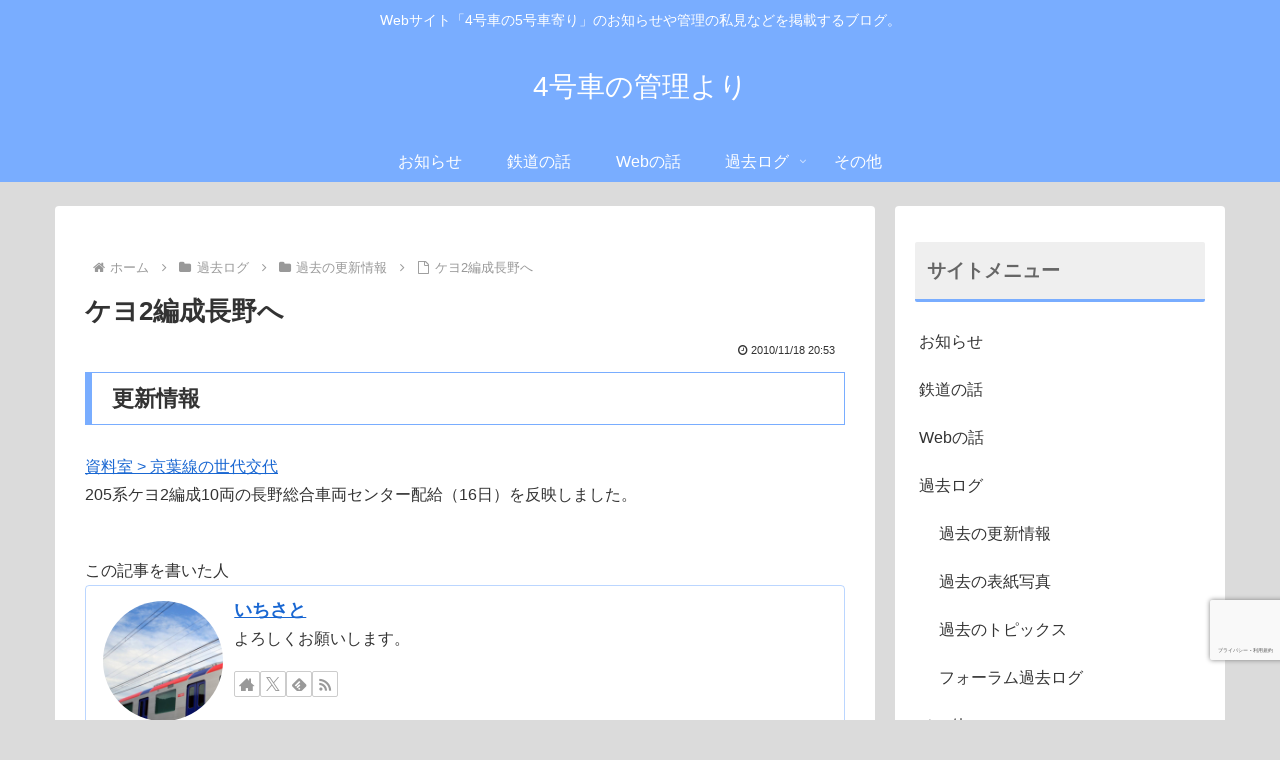

--- FILE ---
content_type: text/html; charset=utf-8
request_url: https://www.google.com/recaptcha/api2/anchor?ar=1&k=6LcNRe0qAAAAALXcRVq8pwDknP89K0dntOSh3yac&co=aHR0cHM6Ly9hZG1pbi40Z291c3lhLm5ldDo0NDM.&hl=ja&v=PoyoqOPhxBO7pBk68S4YbpHZ&size=invisible&anchor-ms=20000&execute-ms=30000&cb=tp6xnh9meh8d
body_size: 48733
content:
<!DOCTYPE HTML><html dir="ltr" lang="ja"><head><meta http-equiv="Content-Type" content="text/html; charset=UTF-8">
<meta http-equiv="X-UA-Compatible" content="IE=edge">
<title>reCAPTCHA</title>
<style type="text/css">
/* cyrillic-ext */
@font-face {
  font-family: 'Roboto';
  font-style: normal;
  font-weight: 400;
  font-stretch: 100%;
  src: url(//fonts.gstatic.com/s/roboto/v48/KFO7CnqEu92Fr1ME7kSn66aGLdTylUAMa3GUBHMdazTgWw.woff2) format('woff2');
  unicode-range: U+0460-052F, U+1C80-1C8A, U+20B4, U+2DE0-2DFF, U+A640-A69F, U+FE2E-FE2F;
}
/* cyrillic */
@font-face {
  font-family: 'Roboto';
  font-style: normal;
  font-weight: 400;
  font-stretch: 100%;
  src: url(//fonts.gstatic.com/s/roboto/v48/KFO7CnqEu92Fr1ME7kSn66aGLdTylUAMa3iUBHMdazTgWw.woff2) format('woff2');
  unicode-range: U+0301, U+0400-045F, U+0490-0491, U+04B0-04B1, U+2116;
}
/* greek-ext */
@font-face {
  font-family: 'Roboto';
  font-style: normal;
  font-weight: 400;
  font-stretch: 100%;
  src: url(//fonts.gstatic.com/s/roboto/v48/KFO7CnqEu92Fr1ME7kSn66aGLdTylUAMa3CUBHMdazTgWw.woff2) format('woff2');
  unicode-range: U+1F00-1FFF;
}
/* greek */
@font-face {
  font-family: 'Roboto';
  font-style: normal;
  font-weight: 400;
  font-stretch: 100%;
  src: url(//fonts.gstatic.com/s/roboto/v48/KFO7CnqEu92Fr1ME7kSn66aGLdTylUAMa3-UBHMdazTgWw.woff2) format('woff2');
  unicode-range: U+0370-0377, U+037A-037F, U+0384-038A, U+038C, U+038E-03A1, U+03A3-03FF;
}
/* math */
@font-face {
  font-family: 'Roboto';
  font-style: normal;
  font-weight: 400;
  font-stretch: 100%;
  src: url(//fonts.gstatic.com/s/roboto/v48/KFO7CnqEu92Fr1ME7kSn66aGLdTylUAMawCUBHMdazTgWw.woff2) format('woff2');
  unicode-range: U+0302-0303, U+0305, U+0307-0308, U+0310, U+0312, U+0315, U+031A, U+0326-0327, U+032C, U+032F-0330, U+0332-0333, U+0338, U+033A, U+0346, U+034D, U+0391-03A1, U+03A3-03A9, U+03B1-03C9, U+03D1, U+03D5-03D6, U+03F0-03F1, U+03F4-03F5, U+2016-2017, U+2034-2038, U+203C, U+2040, U+2043, U+2047, U+2050, U+2057, U+205F, U+2070-2071, U+2074-208E, U+2090-209C, U+20D0-20DC, U+20E1, U+20E5-20EF, U+2100-2112, U+2114-2115, U+2117-2121, U+2123-214F, U+2190, U+2192, U+2194-21AE, U+21B0-21E5, U+21F1-21F2, U+21F4-2211, U+2213-2214, U+2216-22FF, U+2308-230B, U+2310, U+2319, U+231C-2321, U+2336-237A, U+237C, U+2395, U+239B-23B7, U+23D0, U+23DC-23E1, U+2474-2475, U+25AF, U+25B3, U+25B7, U+25BD, U+25C1, U+25CA, U+25CC, U+25FB, U+266D-266F, U+27C0-27FF, U+2900-2AFF, U+2B0E-2B11, U+2B30-2B4C, U+2BFE, U+3030, U+FF5B, U+FF5D, U+1D400-1D7FF, U+1EE00-1EEFF;
}
/* symbols */
@font-face {
  font-family: 'Roboto';
  font-style: normal;
  font-weight: 400;
  font-stretch: 100%;
  src: url(//fonts.gstatic.com/s/roboto/v48/KFO7CnqEu92Fr1ME7kSn66aGLdTylUAMaxKUBHMdazTgWw.woff2) format('woff2');
  unicode-range: U+0001-000C, U+000E-001F, U+007F-009F, U+20DD-20E0, U+20E2-20E4, U+2150-218F, U+2190, U+2192, U+2194-2199, U+21AF, U+21E6-21F0, U+21F3, U+2218-2219, U+2299, U+22C4-22C6, U+2300-243F, U+2440-244A, U+2460-24FF, U+25A0-27BF, U+2800-28FF, U+2921-2922, U+2981, U+29BF, U+29EB, U+2B00-2BFF, U+4DC0-4DFF, U+FFF9-FFFB, U+10140-1018E, U+10190-1019C, U+101A0, U+101D0-101FD, U+102E0-102FB, U+10E60-10E7E, U+1D2C0-1D2D3, U+1D2E0-1D37F, U+1F000-1F0FF, U+1F100-1F1AD, U+1F1E6-1F1FF, U+1F30D-1F30F, U+1F315, U+1F31C, U+1F31E, U+1F320-1F32C, U+1F336, U+1F378, U+1F37D, U+1F382, U+1F393-1F39F, U+1F3A7-1F3A8, U+1F3AC-1F3AF, U+1F3C2, U+1F3C4-1F3C6, U+1F3CA-1F3CE, U+1F3D4-1F3E0, U+1F3ED, U+1F3F1-1F3F3, U+1F3F5-1F3F7, U+1F408, U+1F415, U+1F41F, U+1F426, U+1F43F, U+1F441-1F442, U+1F444, U+1F446-1F449, U+1F44C-1F44E, U+1F453, U+1F46A, U+1F47D, U+1F4A3, U+1F4B0, U+1F4B3, U+1F4B9, U+1F4BB, U+1F4BF, U+1F4C8-1F4CB, U+1F4D6, U+1F4DA, U+1F4DF, U+1F4E3-1F4E6, U+1F4EA-1F4ED, U+1F4F7, U+1F4F9-1F4FB, U+1F4FD-1F4FE, U+1F503, U+1F507-1F50B, U+1F50D, U+1F512-1F513, U+1F53E-1F54A, U+1F54F-1F5FA, U+1F610, U+1F650-1F67F, U+1F687, U+1F68D, U+1F691, U+1F694, U+1F698, U+1F6AD, U+1F6B2, U+1F6B9-1F6BA, U+1F6BC, U+1F6C6-1F6CF, U+1F6D3-1F6D7, U+1F6E0-1F6EA, U+1F6F0-1F6F3, U+1F6F7-1F6FC, U+1F700-1F7FF, U+1F800-1F80B, U+1F810-1F847, U+1F850-1F859, U+1F860-1F887, U+1F890-1F8AD, U+1F8B0-1F8BB, U+1F8C0-1F8C1, U+1F900-1F90B, U+1F93B, U+1F946, U+1F984, U+1F996, U+1F9E9, U+1FA00-1FA6F, U+1FA70-1FA7C, U+1FA80-1FA89, U+1FA8F-1FAC6, U+1FACE-1FADC, U+1FADF-1FAE9, U+1FAF0-1FAF8, U+1FB00-1FBFF;
}
/* vietnamese */
@font-face {
  font-family: 'Roboto';
  font-style: normal;
  font-weight: 400;
  font-stretch: 100%;
  src: url(//fonts.gstatic.com/s/roboto/v48/KFO7CnqEu92Fr1ME7kSn66aGLdTylUAMa3OUBHMdazTgWw.woff2) format('woff2');
  unicode-range: U+0102-0103, U+0110-0111, U+0128-0129, U+0168-0169, U+01A0-01A1, U+01AF-01B0, U+0300-0301, U+0303-0304, U+0308-0309, U+0323, U+0329, U+1EA0-1EF9, U+20AB;
}
/* latin-ext */
@font-face {
  font-family: 'Roboto';
  font-style: normal;
  font-weight: 400;
  font-stretch: 100%;
  src: url(//fonts.gstatic.com/s/roboto/v48/KFO7CnqEu92Fr1ME7kSn66aGLdTylUAMa3KUBHMdazTgWw.woff2) format('woff2');
  unicode-range: U+0100-02BA, U+02BD-02C5, U+02C7-02CC, U+02CE-02D7, U+02DD-02FF, U+0304, U+0308, U+0329, U+1D00-1DBF, U+1E00-1E9F, U+1EF2-1EFF, U+2020, U+20A0-20AB, U+20AD-20C0, U+2113, U+2C60-2C7F, U+A720-A7FF;
}
/* latin */
@font-face {
  font-family: 'Roboto';
  font-style: normal;
  font-weight: 400;
  font-stretch: 100%;
  src: url(//fonts.gstatic.com/s/roboto/v48/KFO7CnqEu92Fr1ME7kSn66aGLdTylUAMa3yUBHMdazQ.woff2) format('woff2');
  unicode-range: U+0000-00FF, U+0131, U+0152-0153, U+02BB-02BC, U+02C6, U+02DA, U+02DC, U+0304, U+0308, U+0329, U+2000-206F, U+20AC, U+2122, U+2191, U+2193, U+2212, U+2215, U+FEFF, U+FFFD;
}
/* cyrillic-ext */
@font-face {
  font-family: 'Roboto';
  font-style: normal;
  font-weight: 500;
  font-stretch: 100%;
  src: url(//fonts.gstatic.com/s/roboto/v48/KFO7CnqEu92Fr1ME7kSn66aGLdTylUAMa3GUBHMdazTgWw.woff2) format('woff2');
  unicode-range: U+0460-052F, U+1C80-1C8A, U+20B4, U+2DE0-2DFF, U+A640-A69F, U+FE2E-FE2F;
}
/* cyrillic */
@font-face {
  font-family: 'Roboto';
  font-style: normal;
  font-weight: 500;
  font-stretch: 100%;
  src: url(//fonts.gstatic.com/s/roboto/v48/KFO7CnqEu92Fr1ME7kSn66aGLdTylUAMa3iUBHMdazTgWw.woff2) format('woff2');
  unicode-range: U+0301, U+0400-045F, U+0490-0491, U+04B0-04B1, U+2116;
}
/* greek-ext */
@font-face {
  font-family: 'Roboto';
  font-style: normal;
  font-weight: 500;
  font-stretch: 100%;
  src: url(//fonts.gstatic.com/s/roboto/v48/KFO7CnqEu92Fr1ME7kSn66aGLdTylUAMa3CUBHMdazTgWw.woff2) format('woff2');
  unicode-range: U+1F00-1FFF;
}
/* greek */
@font-face {
  font-family: 'Roboto';
  font-style: normal;
  font-weight: 500;
  font-stretch: 100%;
  src: url(//fonts.gstatic.com/s/roboto/v48/KFO7CnqEu92Fr1ME7kSn66aGLdTylUAMa3-UBHMdazTgWw.woff2) format('woff2');
  unicode-range: U+0370-0377, U+037A-037F, U+0384-038A, U+038C, U+038E-03A1, U+03A3-03FF;
}
/* math */
@font-face {
  font-family: 'Roboto';
  font-style: normal;
  font-weight: 500;
  font-stretch: 100%;
  src: url(//fonts.gstatic.com/s/roboto/v48/KFO7CnqEu92Fr1ME7kSn66aGLdTylUAMawCUBHMdazTgWw.woff2) format('woff2');
  unicode-range: U+0302-0303, U+0305, U+0307-0308, U+0310, U+0312, U+0315, U+031A, U+0326-0327, U+032C, U+032F-0330, U+0332-0333, U+0338, U+033A, U+0346, U+034D, U+0391-03A1, U+03A3-03A9, U+03B1-03C9, U+03D1, U+03D5-03D6, U+03F0-03F1, U+03F4-03F5, U+2016-2017, U+2034-2038, U+203C, U+2040, U+2043, U+2047, U+2050, U+2057, U+205F, U+2070-2071, U+2074-208E, U+2090-209C, U+20D0-20DC, U+20E1, U+20E5-20EF, U+2100-2112, U+2114-2115, U+2117-2121, U+2123-214F, U+2190, U+2192, U+2194-21AE, U+21B0-21E5, U+21F1-21F2, U+21F4-2211, U+2213-2214, U+2216-22FF, U+2308-230B, U+2310, U+2319, U+231C-2321, U+2336-237A, U+237C, U+2395, U+239B-23B7, U+23D0, U+23DC-23E1, U+2474-2475, U+25AF, U+25B3, U+25B7, U+25BD, U+25C1, U+25CA, U+25CC, U+25FB, U+266D-266F, U+27C0-27FF, U+2900-2AFF, U+2B0E-2B11, U+2B30-2B4C, U+2BFE, U+3030, U+FF5B, U+FF5D, U+1D400-1D7FF, U+1EE00-1EEFF;
}
/* symbols */
@font-face {
  font-family: 'Roboto';
  font-style: normal;
  font-weight: 500;
  font-stretch: 100%;
  src: url(//fonts.gstatic.com/s/roboto/v48/KFO7CnqEu92Fr1ME7kSn66aGLdTylUAMaxKUBHMdazTgWw.woff2) format('woff2');
  unicode-range: U+0001-000C, U+000E-001F, U+007F-009F, U+20DD-20E0, U+20E2-20E4, U+2150-218F, U+2190, U+2192, U+2194-2199, U+21AF, U+21E6-21F0, U+21F3, U+2218-2219, U+2299, U+22C4-22C6, U+2300-243F, U+2440-244A, U+2460-24FF, U+25A0-27BF, U+2800-28FF, U+2921-2922, U+2981, U+29BF, U+29EB, U+2B00-2BFF, U+4DC0-4DFF, U+FFF9-FFFB, U+10140-1018E, U+10190-1019C, U+101A0, U+101D0-101FD, U+102E0-102FB, U+10E60-10E7E, U+1D2C0-1D2D3, U+1D2E0-1D37F, U+1F000-1F0FF, U+1F100-1F1AD, U+1F1E6-1F1FF, U+1F30D-1F30F, U+1F315, U+1F31C, U+1F31E, U+1F320-1F32C, U+1F336, U+1F378, U+1F37D, U+1F382, U+1F393-1F39F, U+1F3A7-1F3A8, U+1F3AC-1F3AF, U+1F3C2, U+1F3C4-1F3C6, U+1F3CA-1F3CE, U+1F3D4-1F3E0, U+1F3ED, U+1F3F1-1F3F3, U+1F3F5-1F3F7, U+1F408, U+1F415, U+1F41F, U+1F426, U+1F43F, U+1F441-1F442, U+1F444, U+1F446-1F449, U+1F44C-1F44E, U+1F453, U+1F46A, U+1F47D, U+1F4A3, U+1F4B0, U+1F4B3, U+1F4B9, U+1F4BB, U+1F4BF, U+1F4C8-1F4CB, U+1F4D6, U+1F4DA, U+1F4DF, U+1F4E3-1F4E6, U+1F4EA-1F4ED, U+1F4F7, U+1F4F9-1F4FB, U+1F4FD-1F4FE, U+1F503, U+1F507-1F50B, U+1F50D, U+1F512-1F513, U+1F53E-1F54A, U+1F54F-1F5FA, U+1F610, U+1F650-1F67F, U+1F687, U+1F68D, U+1F691, U+1F694, U+1F698, U+1F6AD, U+1F6B2, U+1F6B9-1F6BA, U+1F6BC, U+1F6C6-1F6CF, U+1F6D3-1F6D7, U+1F6E0-1F6EA, U+1F6F0-1F6F3, U+1F6F7-1F6FC, U+1F700-1F7FF, U+1F800-1F80B, U+1F810-1F847, U+1F850-1F859, U+1F860-1F887, U+1F890-1F8AD, U+1F8B0-1F8BB, U+1F8C0-1F8C1, U+1F900-1F90B, U+1F93B, U+1F946, U+1F984, U+1F996, U+1F9E9, U+1FA00-1FA6F, U+1FA70-1FA7C, U+1FA80-1FA89, U+1FA8F-1FAC6, U+1FACE-1FADC, U+1FADF-1FAE9, U+1FAF0-1FAF8, U+1FB00-1FBFF;
}
/* vietnamese */
@font-face {
  font-family: 'Roboto';
  font-style: normal;
  font-weight: 500;
  font-stretch: 100%;
  src: url(//fonts.gstatic.com/s/roboto/v48/KFO7CnqEu92Fr1ME7kSn66aGLdTylUAMa3OUBHMdazTgWw.woff2) format('woff2');
  unicode-range: U+0102-0103, U+0110-0111, U+0128-0129, U+0168-0169, U+01A0-01A1, U+01AF-01B0, U+0300-0301, U+0303-0304, U+0308-0309, U+0323, U+0329, U+1EA0-1EF9, U+20AB;
}
/* latin-ext */
@font-face {
  font-family: 'Roboto';
  font-style: normal;
  font-weight: 500;
  font-stretch: 100%;
  src: url(//fonts.gstatic.com/s/roboto/v48/KFO7CnqEu92Fr1ME7kSn66aGLdTylUAMa3KUBHMdazTgWw.woff2) format('woff2');
  unicode-range: U+0100-02BA, U+02BD-02C5, U+02C7-02CC, U+02CE-02D7, U+02DD-02FF, U+0304, U+0308, U+0329, U+1D00-1DBF, U+1E00-1E9F, U+1EF2-1EFF, U+2020, U+20A0-20AB, U+20AD-20C0, U+2113, U+2C60-2C7F, U+A720-A7FF;
}
/* latin */
@font-face {
  font-family: 'Roboto';
  font-style: normal;
  font-weight: 500;
  font-stretch: 100%;
  src: url(//fonts.gstatic.com/s/roboto/v48/KFO7CnqEu92Fr1ME7kSn66aGLdTylUAMa3yUBHMdazQ.woff2) format('woff2');
  unicode-range: U+0000-00FF, U+0131, U+0152-0153, U+02BB-02BC, U+02C6, U+02DA, U+02DC, U+0304, U+0308, U+0329, U+2000-206F, U+20AC, U+2122, U+2191, U+2193, U+2212, U+2215, U+FEFF, U+FFFD;
}
/* cyrillic-ext */
@font-face {
  font-family: 'Roboto';
  font-style: normal;
  font-weight: 900;
  font-stretch: 100%;
  src: url(//fonts.gstatic.com/s/roboto/v48/KFO7CnqEu92Fr1ME7kSn66aGLdTylUAMa3GUBHMdazTgWw.woff2) format('woff2');
  unicode-range: U+0460-052F, U+1C80-1C8A, U+20B4, U+2DE0-2DFF, U+A640-A69F, U+FE2E-FE2F;
}
/* cyrillic */
@font-face {
  font-family: 'Roboto';
  font-style: normal;
  font-weight: 900;
  font-stretch: 100%;
  src: url(//fonts.gstatic.com/s/roboto/v48/KFO7CnqEu92Fr1ME7kSn66aGLdTylUAMa3iUBHMdazTgWw.woff2) format('woff2');
  unicode-range: U+0301, U+0400-045F, U+0490-0491, U+04B0-04B1, U+2116;
}
/* greek-ext */
@font-face {
  font-family: 'Roboto';
  font-style: normal;
  font-weight: 900;
  font-stretch: 100%;
  src: url(//fonts.gstatic.com/s/roboto/v48/KFO7CnqEu92Fr1ME7kSn66aGLdTylUAMa3CUBHMdazTgWw.woff2) format('woff2');
  unicode-range: U+1F00-1FFF;
}
/* greek */
@font-face {
  font-family: 'Roboto';
  font-style: normal;
  font-weight: 900;
  font-stretch: 100%;
  src: url(//fonts.gstatic.com/s/roboto/v48/KFO7CnqEu92Fr1ME7kSn66aGLdTylUAMa3-UBHMdazTgWw.woff2) format('woff2');
  unicode-range: U+0370-0377, U+037A-037F, U+0384-038A, U+038C, U+038E-03A1, U+03A3-03FF;
}
/* math */
@font-face {
  font-family: 'Roboto';
  font-style: normal;
  font-weight: 900;
  font-stretch: 100%;
  src: url(//fonts.gstatic.com/s/roboto/v48/KFO7CnqEu92Fr1ME7kSn66aGLdTylUAMawCUBHMdazTgWw.woff2) format('woff2');
  unicode-range: U+0302-0303, U+0305, U+0307-0308, U+0310, U+0312, U+0315, U+031A, U+0326-0327, U+032C, U+032F-0330, U+0332-0333, U+0338, U+033A, U+0346, U+034D, U+0391-03A1, U+03A3-03A9, U+03B1-03C9, U+03D1, U+03D5-03D6, U+03F0-03F1, U+03F4-03F5, U+2016-2017, U+2034-2038, U+203C, U+2040, U+2043, U+2047, U+2050, U+2057, U+205F, U+2070-2071, U+2074-208E, U+2090-209C, U+20D0-20DC, U+20E1, U+20E5-20EF, U+2100-2112, U+2114-2115, U+2117-2121, U+2123-214F, U+2190, U+2192, U+2194-21AE, U+21B0-21E5, U+21F1-21F2, U+21F4-2211, U+2213-2214, U+2216-22FF, U+2308-230B, U+2310, U+2319, U+231C-2321, U+2336-237A, U+237C, U+2395, U+239B-23B7, U+23D0, U+23DC-23E1, U+2474-2475, U+25AF, U+25B3, U+25B7, U+25BD, U+25C1, U+25CA, U+25CC, U+25FB, U+266D-266F, U+27C0-27FF, U+2900-2AFF, U+2B0E-2B11, U+2B30-2B4C, U+2BFE, U+3030, U+FF5B, U+FF5D, U+1D400-1D7FF, U+1EE00-1EEFF;
}
/* symbols */
@font-face {
  font-family: 'Roboto';
  font-style: normal;
  font-weight: 900;
  font-stretch: 100%;
  src: url(//fonts.gstatic.com/s/roboto/v48/KFO7CnqEu92Fr1ME7kSn66aGLdTylUAMaxKUBHMdazTgWw.woff2) format('woff2');
  unicode-range: U+0001-000C, U+000E-001F, U+007F-009F, U+20DD-20E0, U+20E2-20E4, U+2150-218F, U+2190, U+2192, U+2194-2199, U+21AF, U+21E6-21F0, U+21F3, U+2218-2219, U+2299, U+22C4-22C6, U+2300-243F, U+2440-244A, U+2460-24FF, U+25A0-27BF, U+2800-28FF, U+2921-2922, U+2981, U+29BF, U+29EB, U+2B00-2BFF, U+4DC0-4DFF, U+FFF9-FFFB, U+10140-1018E, U+10190-1019C, U+101A0, U+101D0-101FD, U+102E0-102FB, U+10E60-10E7E, U+1D2C0-1D2D3, U+1D2E0-1D37F, U+1F000-1F0FF, U+1F100-1F1AD, U+1F1E6-1F1FF, U+1F30D-1F30F, U+1F315, U+1F31C, U+1F31E, U+1F320-1F32C, U+1F336, U+1F378, U+1F37D, U+1F382, U+1F393-1F39F, U+1F3A7-1F3A8, U+1F3AC-1F3AF, U+1F3C2, U+1F3C4-1F3C6, U+1F3CA-1F3CE, U+1F3D4-1F3E0, U+1F3ED, U+1F3F1-1F3F3, U+1F3F5-1F3F7, U+1F408, U+1F415, U+1F41F, U+1F426, U+1F43F, U+1F441-1F442, U+1F444, U+1F446-1F449, U+1F44C-1F44E, U+1F453, U+1F46A, U+1F47D, U+1F4A3, U+1F4B0, U+1F4B3, U+1F4B9, U+1F4BB, U+1F4BF, U+1F4C8-1F4CB, U+1F4D6, U+1F4DA, U+1F4DF, U+1F4E3-1F4E6, U+1F4EA-1F4ED, U+1F4F7, U+1F4F9-1F4FB, U+1F4FD-1F4FE, U+1F503, U+1F507-1F50B, U+1F50D, U+1F512-1F513, U+1F53E-1F54A, U+1F54F-1F5FA, U+1F610, U+1F650-1F67F, U+1F687, U+1F68D, U+1F691, U+1F694, U+1F698, U+1F6AD, U+1F6B2, U+1F6B9-1F6BA, U+1F6BC, U+1F6C6-1F6CF, U+1F6D3-1F6D7, U+1F6E0-1F6EA, U+1F6F0-1F6F3, U+1F6F7-1F6FC, U+1F700-1F7FF, U+1F800-1F80B, U+1F810-1F847, U+1F850-1F859, U+1F860-1F887, U+1F890-1F8AD, U+1F8B0-1F8BB, U+1F8C0-1F8C1, U+1F900-1F90B, U+1F93B, U+1F946, U+1F984, U+1F996, U+1F9E9, U+1FA00-1FA6F, U+1FA70-1FA7C, U+1FA80-1FA89, U+1FA8F-1FAC6, U+1FACE-1FADC, U+1FADF-1FAE9, U+1FAF0-1FAF8, U+1FB00-1FBFF;
}
/* vietnamese */
@font-face {
  font-family: 'Roboto';
  font-style: normal;
  font-weight: 900;
  font-stretch: 100%;
  src: url(//fonts.gstatic.com/s/roboto/v48/KFO7CnqEu92Fr1ME7kSn66aGLdTylUAMa3OUBHMdazTgWw.woff2) format('woff2');
  unicode-range: U+0102-0103, U+0110-0111, U+0128-0129, U+0168-0169, U+01A0-01A1, U+01AF-01B0, U+0300-0301, U+0303-0304, U+0308-0309, U+0323, U+0329, U+1EA0-1EF9, U+20AB;
}
/* latin-ext */
@font-face {
  font-family: 'Roboto';
  font-style: normal;
  font-weight: 900;
  font-stretch: 100%;
  src: url(//fonts.gstatic.com/s/roboto/v48/KFO7CnqEu92Fr1ME7kSn66aGLdTylUAMa3KUBHMdazTgWw.woff2) format('woff2');
  unicode-range: U+0100-02BA, U+02BD-02C5, U+02C7-02CC, U+02CE-02D7, U+02DD-02FF, U+0304, U+0308, U+0329, U+1D00-1DBF, U+1E00-1E9F, U+1EF2-1EFF, U+2020, U+20A0-20AB, U+20AD-20C0, U+2113, U+2C60-2C7F, U+A720-A7FF;
}
/* latin */
@font-face {
  font-family: 'Roboto';
  font-style: normal;
  font-weight: 900;
  font-stretch: 100%;
  src: url(//fonts.gstatic.com/s/roboto/v48/KFO7CnqEu92Fr1ME7kSn66aGLdTylUAMa3yUBHMdazQ.woff2) format('woff2');
  unicode-range: U+0000-00FF, U+0131, U+0152-0153, U+02BB-02BC, U+02C6, U+02DA, U+02DC, U+0304, U+0308, U+0329, U+2000-206F, U+20AC, U+2122, U+2191, U+2193, U+2212, U+2215, U+FEFF, U+FFFD;
}

</style>
<link rel="stylesheet" type="text/css" href="https://www.gstatic.com/recaptcha/releases/PoyoqOPhxBO7pBk68S4YbpHZ/styles__ltr.css">
<script nonce="gGhkgDQY0Mk7X8_oMr7nng" type="text/javascript">window['__recaptcha_api'] = 'https://www.google.com/recaptcha/api2/';</script>
<script type="text/javascript" src="https://www.gstatic.com/recaptcha/releases/PoyoqOPhxBO7pBk68S4YbpHZ/recaptcha__ja.js" nonce="gGhkgDQY0Mk7X8_oMr7nng">
      
    </script></head>
<body><div id="rc-anchor-alert" class="rc-anchor-alert"></div>
<input type="hidden" id="recaptcha-token" value="[base64]">
<script type="text/javascript" nonce="gGhkgDQY0Mk7X8_oMr7nng">
      recaptcha.anchor.Main.init("[\x22ainput\x22,[\x22bgdata\x22,\x22\x22,\[base64]/[base64]/[base64]/[base64]/[base64]/[base64]/[base64]/[base64]/[base64]/[base64]\\u003d\x22,\[base64]\x22,\x22R8KHw4hnXjAkwrIKY2s7VMOybmYQwpLDtSBfwphzR8KrITMgBcONw6XDgsOKwqjDnsOdWMOWwo4IcsKbw4/DtsORwr7DgUkpYwTDoH8hwoHCnVDDuS4nwqQuLsOvwrfDkMOew4fCg8OSFXLDsRghw6rDjMObNcOlw5A5w6rDj3nDuT/[base64]/w6dseMKyw7DDu8OULD/DosOYwpfChMOpCXfCrsKFwpzCgFDDgmjDmcOjST0PWMKZw698w4rDolHDtcOeA8KQewDDtlfDgMK2M8OOEFcBw5oNbsOFwqA7FcO1Izw/wovCq8OfwqRTwo0AdW7DrFM8wqrDu8KhwrDDtsK/wq9DEAPCjsKcJ00Lwo3DgMKrFy8YJ8OGwo/Cji3DncObVGcswqnCssKWEcO0Q3XCksODw6/Dp8KVw7XDq2hHw6d2VBRNw4tsQlc6Jm3DlcOlFXPCsEfCu0nDkMOLIVnChcKuDSbChH/CvH9GLMOAwpXCq2DDhnohEU3DhHnDu8KkwocnCnIycsOBAMOXw4vCvcOsDSfDjz/Ds8OHZsO7wrrDucOJW0DDv3nDpCtZwrHCjsOYMcOYWB5OYkXClcKLFcO5AcKyM1LChcK8csKWbxnDsgTDg8OKFcKbwoJewo/CsMO5w4HDkzc+FGzDlkMfw7fCkcKKQsKmwpXCsirCocKgwpnDqcK9B2XCv8OSAmszw40XLEzCp8Opw4zDrcOPF3dDw7gFw7rCnkVww6w2bmTCpX99w6HDt0/Dhj/Dn8KmWh/DlcKbwpDDicKlw7ImYy4Xw6EOB8OuY8O4PV7CtMKDwoPCtsOqG8OgwqUpJMOUwp3Cq8K4w55wBcKyZcKHXSTCtcOXwrEowqNDwovDv3XCisOMw6HCsRbDscKVwqvDpMKRGsOFUVp3w5vCnR4XWsKQwp/DrsKHw7TCosKPfcKxw5HDk8K8F8OrwofDv8KnwrPDj0oJC0UBw5vCsjnCkmQgw6M/Kzh7woMbZsOQwogxwoHDq8KmO8KoPkJYa0TCn8OOIT9hSsKkwq4gO8Oew7nDvWo1ScKkJ8Odw7LDhgbDrMOIw75/CcO6w7TDpwJAwrbCqMOmwoo0HyttdMOAfQXCgkovwrcmw7DCrhHClB3DrMKVw5sRwr3Dg3rClsKdw5TCsj7Di8KwV8Oqw4EHX2zCocKPTSAmwoddw5HCjMKOw4vDpcO4YsKGwoFRWjzDmsOwbMKOfcO6TMOlwr/[base64]/[base64]/DjC/[base64]/DlMKXwrTDuMOawodIAiAjXm1vVn/CuAbDp8Kow5vDicKEZ8KDw5NvOxXCnkoKawTDmHZuacO7FcKNKjXDlljDmRfCvk7DpUTCq8OdUSV5wrfDicKsKk/CscOQcsO5wrgiwqLDu8OHw47Co8OIwprCssO+KMKnC33DjsKhECstwr3DiirCpsKQDcK0woBdwovCjcOuw5omwojCplFKN8OHw7dMBlcUDnxVEy0XYMO/wpxQKijCvnHCkSRjH2nCpcKhwppzTytOwp0GHVh4LAldw49ew4xMwqoewrXCnSfDi0HCuTXClTzDlGJEEGIDUiXCsD5yQcOUw47DqD/CncKLW8KoMcOhwpnDu8KhJcKdw65AwrLDjDPCtcK2cidIKT06wrU0DF4jw7Qww6NhDcKKHcOnwoElD3TCpDvDn3nCkMOvw6ZaXhVtwrHDh8KwHMODDcKWwqXCjcKdZ3VYBD3Cl0LCpMKHRsO4eMKnIlrCjMKObsONesKsJcOHw4/DrwvDr3oNQMO/woXCpzHDkww8woPDicOhw4HClsK0BEvCscKswowYw4XCj8Opw5LDnlHDsMKywpbDnjDCgMKZw5/[base64]/DgFIsAsO5UsOdwprDn8KxSiVAAsOICCQNVcKbw4nDuQ9ywqNvfRrCukFYZl/DrsOww7/DjsKOLy/[base64]/DjcO+wrLDvMOpDMOFwpfCojnDslnDsDEhw7cKwqTCi04TwpnDoMOJw4/DphRlMR5WIMKob8KUS8OoScKwWSBKwotIw7YEwoUnD2zDmw4EN8KLDcKzw44twrXDmMKTZAjCm0k5w7s3wrzCh3N8wqtvwpM1L0bDnnJuJlh+w73Dt8OqMMKlEFfDlMOXw4VXwp/[base64]/CncKPw4bDmsKIw7AdXkEmccOWw6kxcBBEEzpAL33DlsKuwpAYCsKzw5hiQsKyYmLCrTDDtMO2wrvDmH4hw5HCpktyNsKQwpPDq1k8FsKedS7CqMKLw4/CtMKbMcKNJsOawpXCm0fCtw84Q2/DqcK+C8OzwpvCjWTDssKRw7xow6bDpEzCj0XCgMONLMOTw5MnasKQw5vDjMOIw5cFwqbDvjfDpStHcRc+PlIbOcOrdUzCjiHDrsONwqbDgMO1w7otw6DCuFJqwrhHwo7DgsKcWTg5G8K7ZcOfWsOjwobDmMOYwrXCj3jClQtZSsKqBcKzW8KETMOHw6TDnm84wq/CjEZBwqgtw6Euwo/Dn8O4wpDCnknDqGvDuMOFOxvDljrCtsOhBlJTwrRsw7/DrcOzw4UFQRPCmcKbAHN5TkoxHMKswq18wrc/[base64]/DpWPCsm9yPUYiOcOnw4wBM8KKFDfDqMOLwo/DpMOIQcO1f8K3wpLDqx/DqcONQEEEwqXDkSPDi8KUE8OJBcOAw7XDpsKhOsKNw7vCs8Ojd8Ovw4nDrcKIwpbCk8OxRApwworDnAjDlcK/w55GRcKDw4tKVMOoHMOXWjbDqcOnRcO5LcOowphIHsKQwpnDhjdawp4IUW07DcKtYjbCgQATP8OcH8O/w7jDgnTCrwTDvnRCw6HCn08Jwo3CsAtfPhTDmsORw7glw4NYHDfClTIdwpvCrCU8F2HDkcONw7LDngJuZsKYw6gew5HCgMKDwrbDtMONDMK7wrYABMOqeMKuVcOpP18DwqnClcKHMcOheRhHIcO4HTvDp8K6w50rVGXDk0zCpzfCosK9w6rDtAbCnD/[base64]/wp3Ct8KAL8O9w47CtWo2w6fDpcKDL8OsNcOBwr4tG2bCnzYEZF1gwrTCtjNZCsKZw4rCmTTDocKEwp8aNV7ClF/CmMKkwopeMwdGwoUDElTCpkHDrcK+VzlDwozCuwgyMVgIaB5iRBLDmBJtw4AUw4lCMMOEw5l4bsOecMKIwps5woonYhM4w6zDrHU6w4VtGsO+w5g9wpzDrFjCuj8me8Ovw4BuwqNLQsKbwq/DjCTDpwzDjsKuw4fDgn8LaTRawqXDiycow7nCvSnCgUnCtlY4woB8VcKUwpoPw4Bcw5QWN8KLw6/[base64]/[base64]/DnDCpnUlw6Rfw6ciw48LwqPCqsOuE3rCq2nDgzPCgBXDvsKowqvCuMO5QsO0W8OOZVBlw4Bdw5vCh2jDn8O4EcO0w4t7w6HDql9nGxDDqhPDryNgwr/CnC0UMWnDiMOaDU9Sw6QHE8KePl7CmAFZD8Oqw7pKw4vDk8KnTR/Dv8KnwrhoDsOlcHfDoxA+wqdfw5ZxG3cgwpLDo8O9w54QG2BHNhvCk8K2DcKWTMOZwrMzbj8kwo0Ew67Cg0Upw6LDgMK4LMO2CMK1K8KbYHbCgXZKYXzDvsKAw6x1EMOPw5/DsMKjSE3CizrDo8KfD8OnwqwuwprDvMOzworCg8KJWcO6wrTDo29GDcOIwqvChcKLOXPDihE8IMOrPDxyw47CkcOrXRjCuX8nc8KkwpB/YSNrPinCjsKKw69RHcOTJ2LDrjjDu8Kfwp5mw5dqw4fDqlzDrxMVwofCp8KiwqxCD8KCD8OgHynDtsK6PlU0wqZIJF8ATU/Dm8KewqogSn9aH8Kzw7XCsVPDmMKiw4hlwpNkwqDDkcKqJmA2RcODOBXDpB/DmsOLw6R2AmDClMK7aGrCt8KNw7NMw5tJwrYHHE3Du8KQB8K5ecOhIlZ4w6nDtngjchPCm2g9dcKKKklRw5TCo8OsF1fDncOFMsK0w4nCrMKaNMO8wqxhwoDDtMKkK8O1w5rCicK3HMKMI3jCumXCnhllfsOgw7nDv8KgwrBgw5g7csKLw7xjZz/[base64]/Du8O6wohbS8Ohw4vCqn80d2HDqTjCs8ODw5wdw7PDk8KRwoXDtjTDnUPCs1/DosOrwqkVw5xNWsKXwo8aSzkDTcKwPTczJMKkw5Fpw7bCulPDtHXDlWrDlsKlwojCq13DssKowoHDnULDrcOsw7zCiCMcw6Eaw7l1w6scfFEpOsOVw48Dw6bClMOQwp/DicOzPQ7CkMOoVVUIAsK8b8OaDcKYw7NiTcK7w5E4UhTDocKQw7HCvDB2w5fDpyLDnV/CpXIHezBtwpPDq3XDncKlB8O9wrUCEcKBOMOTwp7ChVBtTnEqBcK+w5A4woZ6wrpFw7jChwTDoMOMwrM1wo/CmFVPw7YSfsKMG13CvsK/[base64]/U3wSw6YoC8Kbw7paw7cDHlVPL8KNS1jCucKSbmMJw5PDlUjCv0/DpjHCg1t/WEkrw4Bnw6/Dq1XCokHDlMOqwpgewo/CkVMrDlJ+woHCul1WDCQ3GTfCj8Okw4gQwrALw687GsKyCcK2w64CwrY3bzvDk8OUw6thwrrCvW4qwr89M8Orw5jDosOWbMKRGwbDqcKZw6/DontReEAIwrsjOcKRL8KafDnCucKWw7XDscKmH8KkHgQZRkJCwrzDrysZw4DDuXzCoVMow53CgsOIw6zCiW/Dj8KFAnIJEcKJw5fDgl5xwpjDucOew5PCqMKZE27CrWhYdiZMbVPDtnTCmTXDn1g7w7Y0w6jDvsO7dmwPw7LDqMOXw5MTWVnDo8K4DsOsSsO1MsK5wolID0Mhw4lJw63Dn0rDr8KJbcKSw5/DtcKUwozCiQ1/[base64]/DqiAHflvCicK/[base64]/DkzrCg3nCtMKSw47DgcKMKkbCsnzCvXXDjMK7EMO1fVhKXXMRwq/CgSlAw7zDnMOvYcKrw6rDi0cmw4h8b8K3woQrEBN+CQrCpVrDhh4waMOZwrVJa8OUwpAlYSbCiXU9w4/DqsKOF8KjUcKxBcOswp3Cm8KBw7tXw5pgcMO0MmrDolZmw5/DiC7Dii8vw51XBMKiw4xAwr3CrcK5wrgZQUU4wpHCocKddWrCksKZSsK+w7I+w6wlDsOHE8KiCcKGw5kDIMOGDT/CjloNbgs8w4bDh0cFwoLDkcKjcsKXXcORwqzDssOWJXLDmcODAGIRw73CtsOxL8KlHW3DksK7XzHCvcKxwp9mw5BCwp3Dm8OJcF9tNsOIaULCnENJAMKDPk/CqMOYwoA/OBbCmHXDqUjCvUXDnAgCw6gew7PClXLChSZhM8KDTR4awr7CmsK4KQ/[base64]/w58/wrbCqsKfDMO1H1pjw60/[base64]/DsK3VMO3asK1w7ccVMOxGh5+EcKTMQ7Dr8Oew7N6TMOFYQPDjcKEw5vDiMOWwp47d2REVA1Dwq7ClUUVw4wealPDtATDvsKrOcKDw4/[base64]/CncOwHhcuAcO3ZyN3wqV8TlV5Nyo5UQIjNsKmVcOEQMOFChvCmlXDt1IBwo5TTSMLw6jDhsKEw5PDlcKqeXXDtCtRwr9lw5t/U8KbdnrDs1MOUcO3A8ODw6/DssKbZGxMOcO/bHthw7XCmkU1H0BwZ0JuUFB0XcK5a8OMwoIbKMOSIsKcHsKLLsOJC8OPGMKnMsO7w4wIwpw9E8OkwplwUwpDEVhJYMKoSTAUFU1yw5/Dj8Ofw4o7w4Vyw4htwpJTMVRPfWPCl8KBw5Q0alzDvsOFX8KYw4zDlcOcasKebEbDi2HCk3gaw7DCnMOxTgXCssOaasKgwogNw4TDlDlOwpJXKHlUwoXDpHnDqsOiEMODw5bCh8OOwp/[base64]/w6IvwqTComMrwr3CqsK/bMK0wrMqw6slFcOBIT/Ck8KaAcKdMy9yw43CsMOyK8KzwqMMwqxPWBl3w5PDoCEkLcKEJMKybDE7w4ELw6PClMOhAMO0w4JAH8OOK8KDSBl5wpvCnMKoBcKENMKnVMOfE8OiS8KdIUYEFsK6wqE9w5fCgsKlw6hWBj/CoMOXw4nChAdaMDEDwo/[base64]/[base64]/[base64]/w6NawphIAcOlBCHDqlDDlMOvwqQ1w65WADTDncK0YWPDo8OqwqfCi8KwRnZ6CcKOw7PDkVodK20BwoE8OUHDvmvCugtVfMOew50+wqTDunPCsgfCin/[base64]/[base64]/woISwogzRMOyw4Nswqluwr9recKkJsKaw5FMeQ0xw7tDwpHDqsOxTMObSQTCq8OWw7dfw7jDn8KvXsOQw4HDi8OswpAIw5zCgMOTPmPDiUIswq/DicOoPUJiccOgJxLDrsKcwoRNw6zDnsOzwq8WwpzDmFxNw7Viwrxiw6gcTGPCp2/CqEjCsn7CocOGdGDCvmNPQMK8Qx7CvcOVw5AxKB5jc10dJ8OWw5DCt8OhPFTDsjoPOFgwWn7CmA1bBSgVByFVSMKXLBrCqsOhKsKew6jDmMK6Z00YZwDCnsOYV8Ksw4/DqGDDnB7DsMKKwrDDgClWAMOEwpzCsn/Dh2LCoMKyw4XDn8KbPxQpHEjCr1BKYGJCD8Oqw63Chi1yNENtZ3zCqMK0csK0UcOIH8O7OMKywrEdFiHDm8K5Gx7Dv8OIw6RIH8KYw7lUwqzDkTRMwoHCt01tKMKze8KXVMKXYUXDqyLCpDlQw7LDlzPCvwJwGwjDg8KQG8O6SD/Djm9VN8K7wq0xNAfCjHFMw5Rsw7PCmMOkwpNgW1TCmgLCqxcJw53DlTAowqbDjVtBwqfCqGpew6LCuSMCwowJw6gEwr82w6J0w6gcHsK6wqvDqXrCs8O+McKsQMKZwr/CjxkmZHAKBMKWw5rCrsKLCsKUwoo/[base64]/VcOZW8OYJGlHJxwgwrZyw7hSw4/DkQTCqQsGEsO0LRTDoXMxd8OLw4/CvR9DwofCiQdjZ1TCskzDnihtw4t8UsOkYDJuw685ADFEwrzCtB7DtcOIw51ZDMOZDMODNMKVw7sxJ8KMw6rDqcOcYcKZwqnCsMOVEHDDoMKqw6AzM3HCoz7DjzcFD8OQd3kYwobCk0zCkcKsFU7CgXlmw4xpwq/[base64]/CpsOuEWbDn3Z7fkVjw4jDjn/DjhXDu3EnR1HDvRrDnkNQPW9ww4/DjMOqPRzDoXsKHRo1LcOBwr7DrE04w44Fw6gzw7V7wqHCosKBLXDDkcObwr9pwrjDgRBXw5hRFXo2YXDDunTCkFIWw48JfsKoCi01wr3DrMOmwozDuTggBcObw5MXT051w7vCkcKYwpLDqcOew67CsMO5w67Dm8KaYWxqwr/CjDRgf1HDo8OJXMOow5jDjsOnw5pYw5vCqsK5wrzChMKxB2XCmzJdw7rCgUPCgRjDsMOJw7kSa8KPX8KdLU7CmQoTw4fCksOjwrtfw6LDncKIwq7Cqk8NdMOJwrzClcOqw4hvRMOWQnDCicOFJiPDiMKtcsK4RVJDW2Zuwo4/Wm8AQMO7bsKdw5PCgsKyw5IgYcKUf8K+PBp/O8KRwoLDr17CjALCjnPDs1FyQMOXJcOUw5gEw5sJw602NS/CksKITyXDu8OuasO5w4tiw6ZDI8OTw73Dr8Ogwp/Cii7DgsKRw6rCkcK+azDCkFcfTMOhwq/DvMKZw4d9JCwZAw/ClDhbwozDiWANw4/[base64]/Ctit6KMOgw5pOWxjCiMKYJUEXw7RNIsOvTgViYMOmwqVGW8KPw6/[base64]/CjlfCkHvDiSgKw7F/UXPDhXjDt1sWw6fDtsKSbgRvwq1dLE/[base64]/[base64]/Ch8OtwowEwrwlw4RBN8OjZnpfJ8KfXcKWH8O8Bw7CrHUTw6bDs3oRw6RDwrdZw77Cm2wIKcOjwpbDoG48w5PCpGLClMKbHmrChMK/O1siZWMOE8ORwpTDqmTDusO7w5PDunnDtsOsUh7DvSVkwphLw4lDwoPClsKswqYLJ8KmRQvCugrCvBrCujHDgHsXw7/DisKEGAsPwqktccOswoIAf8OtfUpSYsOTJ8O9aMOowoTCr0LCslgdVMORARbDucKGwqLDuDZEwrB5TcKkB8OAwqLDpA5twpLDgCtkwrPCscKawonCvsOmwo3Cjg/DgQp2wozClQfCjcOTM0o5worDncKvOiXCh8Kpw7BFOn7DsSfDosKVwoTDiBc5wpXDqQfCgsO/[base64]/DlEZXw6Rcw4LDjxfCnsOXwr/CnMODEMKSJsO2KsObCcKcw4ROFsO2w4XDmkxIUMOBEcKyZcOOPMOoAwHCv8KZwr88VjnCgj/DmcOlw7vCkiUjwqlRwqPDmCbDnHB+w6rCvMKbw5bDsR5ww6lyScKfPcOlw4VrSsKBak0ew5bCggrCjsKHwopkEMKlJxYpwoktwp8sBj/DnBsfw5Znw4VIw5nDvHzCpX9fw4zDhBw/[base64]/O8K0ehfDoVBZZcOaGjM5wqfCicOKS8OpG3YHw7ZeV8KyK8Kpw6pwwqPCu8OYXQtAw6c+wqzCjw/CgcOjU8OnHjLDkMO6wp5Ww5Qfw6vDsz3Dq2JPw7IUACHDiBYuHMO/wrrDuV4Rw6nDjcOFemJxw6DCjcOlw5bDocOyXARdwooIwp7Csj8TSR/[base64]/Dv8Kpw7BLCCMaw7YFw77Dt3TDlydPc2coCm/Dr8K6a8Olw7p0McKYCMK4EjFiQ8OWFgMtwrxqw7oOQ8K6CMONwoDCrybCtQk9R8Kdwo3DkEAJWMKJUcO+eCVnw4LDscOGSUrCvcK2wpYaADfDnMKBwqFLSMKBQCDDqWVfwpRawpzDisOjfcO/[base64]/[base64]/cMOrw60rYGJoUGkBwrZQQsOgw5RSwp0qwoPCnsKGwoRbGcKxaE7DocOVwrnCkMK8w55JIcO2QcO5w6jCtzNLB8Kgw57DtcK7wpkuwpDDsRcXcsKDbVRLN8OAw5kdPsOoQ8O0Jn/Cv290AMK1fAfDscOYLC7ChMKww7rDtsKKOcKawq3DrkHCvMO6wqvDiTHDpl/CkMOGNMKqw4EjbT1JwpQ+Jjc/[base64]/w5HDoMOgwpzCtcKPw5oCF8KqwqjDnsO1Wz3CuMKIX8OKw6Jhw4fCncKNwrd/EMO/[base64]/CtkEUwrPDr8KUwptaKSjDpsKNKsOTFVTCqXzDucKeREpoHhzCvcKFwqgBw58EPcK0CcOLwoDChMKrRRp/w6NwTMOOWcK/w53Cgz1AG8OrwrFVNj4QFMOfw4jCqGnDrMOowr7DmcK/[base64]/[base64]/[base64]/wpwQCcO/[base64]/Dt8OWwqQ6wp3Coj4KwqnCt8Kawq/[base64]/DrMK+VcOSAwjCk8KkwqbDvgrCmMO9HSPCosKJVGciw7Mcw6TDlknDv1fCjcKBw6pAWn7DiF3DosKAWMO1fcOQYsOVSi/DgV9MwpJQbcOdBj5zZgBlwrbCtMKgPFPCmsO+w4XDmsOwcXoVBmnCpsOoG8OUV3xZIX8awojCpUB3w6/Dh8OdPQwrwpHCi8OwwrlHw5ZawpTChk40w6RYUmlTw4LDu8KZwpDCmWXDhgpKc8K6IMOQwo/Dr8KwwqEjA31wZwJNdsONVsKKOsOSC1zCvMK7YsKkAsOOwp/CmT7Dgw4XS0QlwpTDkcOuDyjCo8KaIE7CmMKWYSDDhSrDsX/CqgDCkcKCw6Mmw6HCn3R4c23Do8OscsKtwpNLc3nCp8KROB5AwqsKJjQaO0sew5/CvMKmwqpawoPCvcOpHcOCHsKCdizDjcKTesOaP8ONwoB5fg/CncO+MsO7CcKawoseHBl5wrPDsnkLN8O5wrXDisKrwrlxw5fDgDViIAhDNsKGA8Kzw6VVwrNwZMKUTllvwpvCsG3Ds1XCiMKVw4XCsMORwrYtw5pEF8OZw4jCtcK/[base64]/[base64]/CoR7DiVLCsEbCk04Hwq00RjIuYsKkwqjDi3HDgiAnw6fCpEvDksOobMKVwotXwoHCo8KxwpsLwoLCtsKBw5FSw7REwpDDmsO8w4TCnTbDiR/[base64]/[base64]/CssOoHMOHwoZ2a03DgkjChVlxEsK+CMObw5LDhh3DhMKyT8O2NnHCnsOnJ0BJfjrCvHLCksOEw6HCtDHDhR88w7BkIkUGBHE1bMKxwpDCpzPCthDCqcKFw7UOw51Cw5QzPsO6QsOpw6FEOj4RP2zDkXwgTcOEwqFcwrfCscOHVMKAwoXChcO/wrDCmsOzPMKhwpVWTsOlwo3CvsK+w6XDlcK9w6w/CsKOe8OJw4vDisKyw6FAwojDmMOERxQBKxhBw5srTGQjw4Aaw7UvfH3ChcKhw5pMwoh5amfChsOQYSXCryU8wpjCqsKiSy/DqT4KwqnCpsK/w5LDksORwogIwo4OAw4gdMOjw5/[base64]/BWlTYB8pCFPCisKwZy06C2rDjlbChhXDhsOdHl1uOBMiacK/w5zDp3J/[base64]/wq/DjcOjw6XDiMKzTlPCoEvCo8KBaiIWMnPDq8KdJsO8DkI3Iz4yP0XDlMOrXGM/BHh2wobDnn/DpMKPw6Qew7jCrxpnwpZPwpJcf1LDhcOgK8Oaw7nCgcK6W8OLfcOKGDRIPgFlI3ZxwprCpGTCs100NC3DosK7e2/DlMKYbk/[base64]/CtMO+VMKQNjTCnsK6OmwMWmJmGMOuHSAYw44ORsKpw4xuw77CvCM+wp3Ci8Kiw57Dh8OeP8OEaWAWIhQ3WXDDqMOHGWdMEMKVWl3CsMK+w5fDhEpCw4zCucO0Fy8lwr48bcKNK8K9e27CgcK0wrluDV/CncKUOMKiw6NgwrTDijvDpjjDqBkMw7QjwobCicOqwpI2d0fDmcOCwpbDsDd0w73Cu8KaA8KZwoXDlRLDjsK4wp/CpcK8wq7Do8OWwqzDl3vDucOdw4JGSxJPwpjCucOqw4rDtRU+NxHCgH1lW8Ouc8Ovw7DCh8OwwrVRw6ERL8OkaHDDiQvDigPCjsOWBcK1w7dtDMK6YMK/wr3DrMOsGMKRbcKQw5rCmUEeX8K8SiLClhzCq3HDpkI3w7NVAk3Co8OYwoDDusKAG8KPAsKcbMKFe8KZO39FwpcyWVAvwrvCo8OMDh7DrMK7K8OKwocuwrAoWsOOwr3DucK5IcO5ISPDkcOJHA9RQXTColZOw4UYwqHDiMKHY8KBYsKdwrh+woc/OHtfGi3DgcOtwpzDosK6ZmFLEsONJSgVwppMNF1EM8O5asOYJj3CiD/Cuy9/wpbDpmjDi17ChWF3w49QbjQ4PsKxSMKJCDBcABxcAMOtwozDvB3DtcOjw4DDvWHCr8KMwrc8X3bCvsKjVMKBd05fw49mwoXCuMKXwpTCsMKSwqdJasOqw5ZNVcOGBnJlWG7CilPCpDHDssKZworDtcK7wqnCqQxYLsORaRbDicKCwr9wJUrDgkLDsX/[base64]/[base64]/[base64]/CrsK3PwlwXcKEUnx0wrEGw6fCucOjPMKBB8KiDj4AwoLCiyoOPcK3wofCucKDJcOKw6DDjcOWb0ssHsOAAsOWwqHCtl7DrMK3LHfCkMOLFi/[base64]/FsK9woNkw73DgMKzOTAow4rClcKgP0gVw6TDiwjDqFfDq8ORKMOSIjUxwoHDpgbDiAHDtRpMw4Z/[base64]/DmhHDkMKiwrnCjwNacwfDkcOpSG8wXsKxfCw8wq3DiR3DjMKmOm7CgcOJC8OPwoPCv8Oyw6rDtsK/wq3CgWdDwqQRDMKow4o+wppKwoXDuC3DlMOeVg7Co8OXU1bDrsOPS0F9DMO2ZMKOwpfChMOBw7PDgkw0CVDDo8KMw6xmwpnDuhjCv8O0w4fDo8OzwosYw7jDv8KyYSjDiAp0Fz/Dgg5Zw5N5FnbDoBPCgcKpYzPDlMK6wo0/AS9fCcO0dsKKw4/DscKuwqrCtGEaSWvCjsO1eMKJwrJROFnDnMK+wqTCoUUyWA7DucOGRMKgwpPCki9zwrJMwp/[base64]/[base64]/w5vCt8OYwq/CmUdkwrLCrGnCgMKMLMKkwq/DoE8Gwq1keXnCusK2wqMDwrFrWW1lw5jDkkMhwq16wovDiQ0oIxB8w7sGw4vCvXwJw5d/w4LCqmbDgMOdGsKrw57Dk8KOIsOPw6EUH8KWwr0XwrIFw7nDlcOyD3M1w6jCmcOVwpsew6/[base64]/CgsOEZ1x6c8K1ESQUwoNpNMOMQcO/I8KWwpwhwpvCjMOHw4oEw4FMR8KIw6jCpULDrzxfw7vCncOVPMK2wrpMFF3ClD/[base64]/DhFbDl8KNw7LDgcOnwoNKDcO/wpUEw70iwq8/Z8OWCcOsw7/Du8Kdw43Di2zCjMORw7HDg8KEw4xyeWIXwprCjWDDhcKdW2JkP8O1bDZQw4bDpMOZw4HDtB1swps0w7pdwoHCosKCXFQXw7DDoMOefcOXw6BuKH/Co8OCGSsuw79nU8KwwrnDgyTCjFbDhcOnH0nDtcOTw4LDksOHRU/[base64]/Dt0UUwo0pKsKvZk/CuHR/wrQ0wovDvinDssOpw4t7w7pyw78DZS/CrMOjwqt8dnpwwo/CqQjChcOgE8OkfMOZwrLClBFcOyh+eBnCs0TDkAzDsUjDmnAyZAARVcKbGxHCr0/Crl3Dh8K7w5jDqMO/[base64]/CnBbDpcKueQAiwqwxwr80QMKWwoh9w5TDrMKOERIWX04DSgYIDxTDisKNJXJkwpTClsOMw5DDpsKxw511w5nDnMOnwqjDucKuFGBVwqRvGsKXwozDjw7DgsKnw4k2wqY6KMORHsOFSGXDlcOUw4HDvhtsaQE/[base64]/Dp8O+esKnQcKpOBINwpgCPmpYwr5Nw63DlsObwodyTwLCo8OkwpDDjnPDqMOwwq8RZ8O/wqY/LMOqXBLCqyFVwqtdaEzDqyHCjzTCncOwNcKcNnDDuMO5wp/DkFJAwpfCuMOwwqPClcO2dMK8IV9zFMKmw6Z5HAvCul/CiVPDssOpOng4wpEXZR5/[base64]/[base64]/CmMOQwpnDtwbCv1EzwqBJw43Dr8KYw6PDpMKQwqDCkQjDosOlA09BTRhEw47Dnw/[base64]/[base64]/DgjJIwqfCssKpw6tBNS1sw73DiMOIaw5+wqnDpcK5ccOdw4jDtnlDVUTCkcOTXMO2w6/[base64]/DrsO7w484wpvCgn/DicOxK8OGFBcBJcOPa8KxbjnDu37CtV5GOcOdw4zDksK9woXDqxDDuMOmw4jDq0fCrARgw78ow6UywqJxw7vDoMKlw4rCicOowpM5HCYvNnjCs8OswrUuV8KKUlYOw7onw4nDs8KswoxAw4txwp/Cs8OSw4DCq8OAw40vBFDDvUbCr0ALw5UGwrxfw4jDhRgRwrMeUMKHU8Obw7/CugpXVsKBMsOpw5xGw7pIw5w6w7/DpmUswoZDFmdkB8OqRMOcwqPDj1w+VsOmGmxPKE4ICwMVw5rCpcKXw5Fuw68PZBATYcKJw7Vuw5cgwq7CoQt/[base64]/wpnDrMKyTMKHwoXDlVNkZ8KJwp9fwq/CkMKZNxfCm8Kpw77CsygAw6HCuUtzw50kJsKlw4R5BMObVsK5LMOPfcOIw6rDoyLCnsO6en8WAn7DscO/TMKPTEY7QT4Dw49Ww7dkdMObw5liUBtxGcO0XsOww5HDrC7CqMO/wpDCmTzDgxLDisKNW8OfwqJRXMKvAsKHS0jClsOswpLDuj5owqfDgMOaRx7DlsOlwpDCsTbCgMKIS1Bpw4tIJsOTw5M9w5bDvjDDqTMGJcO+woQjY8K+YVLCth1Bw63Cq8ObDsKRwrHCsEjDu8K1MGvCnDvDl8OFFcOMfsOjwq7Dh8KFIsOwwo/[base64]/DkiPDt8OTScKyRmfDi8OVJsK5K8OFw6YOw6hkw4oHfFfCsnLCiiTCvsOuDgVJFyPCqkkWwq1kSlTCpMO/Qjodc8KYw7Rrw7nCs2LDqcODw41Xw5jDgsORwpR+A8O3wrRuw7bDl8OxbgjCvTfDj8Oiwp19UU3Cp8K/PyjDtcO5VsKlSBFTXsKBwo/[base64]/[base64]/[base64]/CsEdSbXHCqMOHNcKiI2XDi8OQH8ODGlzDjMOlJcK+eEnDq8KMM8ORw5AGw7QcwprCq8OrP8KUw4oiw5h2ckrCqMOTRsKHwrLClsO9wppvw6/[base64]/Y8ONw7YAdMOdw7cUIHYDNAlfwovCmhMKLXDCjHhUDsKSdCgtPxp+fBBwFMOCw7DCnMKpwrNZw64CdMKYO8OZwpZGwpnDp8KgKg8QDn/DhcOkw4xLSMKDwrTChHtww4TDuUHCm8KpE8Kpw71XH1EXECQHwrUdeFzDi8KNesObTMKgeMO1wr3DhMOCblx4PCTCjcO6ZGDCglrDoQAfw7heI8OYwptDw6bDr1Row4/DqcOU\x22],null,[\x22conf\x22,null,\x226LcNRe0qAAAAALXcRVq8pwDknP89K0dntOSh3yac\x22,0,null,null,null,1,[21,125,63,73,95,87,41,43,42,83,102,105,109,121],[1017145,942],0,null,null,null,null,0,null,0,null,700,1,null,0,\[base64]/76lBhnEnQkZnOKMAhk\\u003d\x22,0,0,null,null,1,null,0,0,null,null,null,0],\x22https://admin.4gousya.net:443\x22,null,[3,1,1],null,null,null,1,3600,[\x22https://www.google.com/intl/ja/policies/privacy/\x22,\x22https://www.google.com/intl/ja/policies/terms/\x22],\x22kIVXr19oigcedOpWm5MM272hq4nUoW5XPU3F4C6OvTk\\u003d\x22,1,0,null,1,1768656591971,0,0,[128,214],null,[103,53,144,113],\x22RC-168AL86FWGsidQ\x22,null,null,null,null,null,\x220dAFcWeA4cRW9JUFAN4UYY8d2iX17UjjaOjVQwOyhBqe5u0ifh-mfpLaXZpNKIZqDve59mGq1v1kZR_eQHR38V6jkU18AlkgWneA\x22,1768739391854]");
    </script></body></html>

--- FILE ---
content_type: text/html; charset=utf-8
request_url: https://www.google.com/recaptcha/api2/aframe
body_size: -249
content:
<!DOCTYPE HTML><html><head><meta http-equiv="content-type" content="text/html; charset=UTF-8"></head><body><script nonce="421fgtt1_c34q6Yo4fwvXw">/** Anti-fraud and anti-abuse applications only. See google.com/recaptcha */ try{var clients={'sodar':'https://pagead2.googlesyndication.com/pagead/sodar?'};window.addEventListener("message",function(a){try{if(a.source===window.parent){var b=JSON.parse(a.data);var c=clients[b['id']];if(c){var d=document.createElement('img');d.src=c+b['params']+'&rc='+(localStorage.getItem("rc::a")?sessionStorage.getItem("rc::b"):"");window.document.body.appendChild(d);sessionStorage.setItem("rc::e",parseInt(sessionStorage.getItem("rc::e")||0)+1);localStorage.setItem("rc::h",'1768652993203');}}}catch(b){}});window.parent.postMessage("_grecaptcha_ready", "*");}catch(b){}</script></body></html>